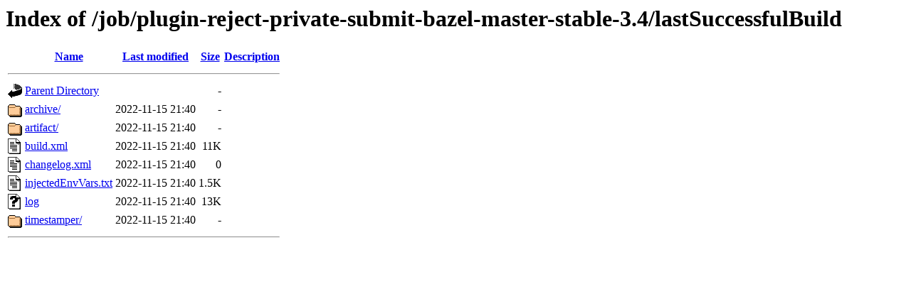

--- FILE ---
content_type: text/html;charset=ISO-8859-1
request_url: https://archive-ci.gerritforge.com/job/plugin-reject-private-submit-bazel-master-stable-3.4/lastSuccessfulBuild/
body_size: 2266
content:
<!DOCTYPE HTML PUBLIC "-//W3C//DTD HTML 3.2 Final//EN">
<html>
 <head>
  <title>Index of /job/plugin-reject-private-submit-bazel-master-stable-3.4/lastSuccessfulBuild</title>
 </head>
 <body>
<h1>Index of /job/plugin-reject-private-submit-bazel-master-stable-3.4/lastSuccessfulBuild</h1>
  <table>
   <tr><th valign="top"><img src="/icons/blank.gif" alt="[ICO]"></th><th><a href="?C=N;O=D">Name</a></th><th><a href="?C=M;O=A">Last modified</a></th><th><a href="?C=S;O=A">Size</a></th><th><a href="?C=D;O=A">Description</a></th></tr>
   <tr><th colspan="5"><hr></th></tr>
<tr><td valign="top"><img src="/icons/back.gif" alt="[PARENTDIR]"></td><td><a href="/job/plugin-reject-private-submit-bazel-master-stable-3.4/">Parent Directory</a></td><td>&nbsp;</td><td align="right">  - </td><td>&nbsp;</td></tr>
<tr><td valign="top"><img src="/icons/folder.gif" alt="[DIR]"></td><td><a href="archive/">archive/</a></td><td align="right">2022-11-15 21:40  </td><td align="right">  - </td><td>&nbsp;</td></tr>
<tr><td valign="top"><img src="/icons/folder.gif" alt="[DIR]"></td><td><a href="artifact/">artifact/</a></td><td align="right">2022-11-15 21:40  </td><td align="right">  - </td><td>&nbsp;</td></tr>
<tr><td valign="top"><img src="/icons/text.gif" alt="[TXT]"></td><td><a href="build.xml">build.xml</a></td><td align="right">2022-11-15 21:40  </td><td align="right"> 11K</td><td>&nbsp;</td></tr>
<tr><td valign="top"><img src="/icons/text.gif" alt="[TXT]"></td><td><a href="changelog.xml">changelog.xml</a></td><td align="right">2022-11-15 21:40  </td><td align="right">  0 </td><td>&nbsp;</td></tr>
<tr><td valign="top"><img src="/icons/text.gif" alt="[TXT]"></td><td><a href="injectedEnvVars.txt">injectedEnvVars.txt</a></td><td align="right">2022-11-15 21:40  </td><td align="right">1.5K</td><td>&nbsp;</td></tr>
<tr><td valign="top"><img src="/icons/unknown.gif" alt="[   ]"></td><td><a href="log">log</a></td><td align="right">2022-11-15 21:40  </td><td align="right"> 13K</td><td>&nbsp;</td></tr>
<tr><td valign="top"><img src="/icons/folder.gif" alt="[DIR]"></td><td><a href="timestamper/">timestamper/</a></td><td align="right">2022-11-15 21:40  </td><td align="right">  - </td><td>&nbsp;</td></tr>
   <tr><th colspan="5"><hr></th></tr>
</table>
</body></html>
